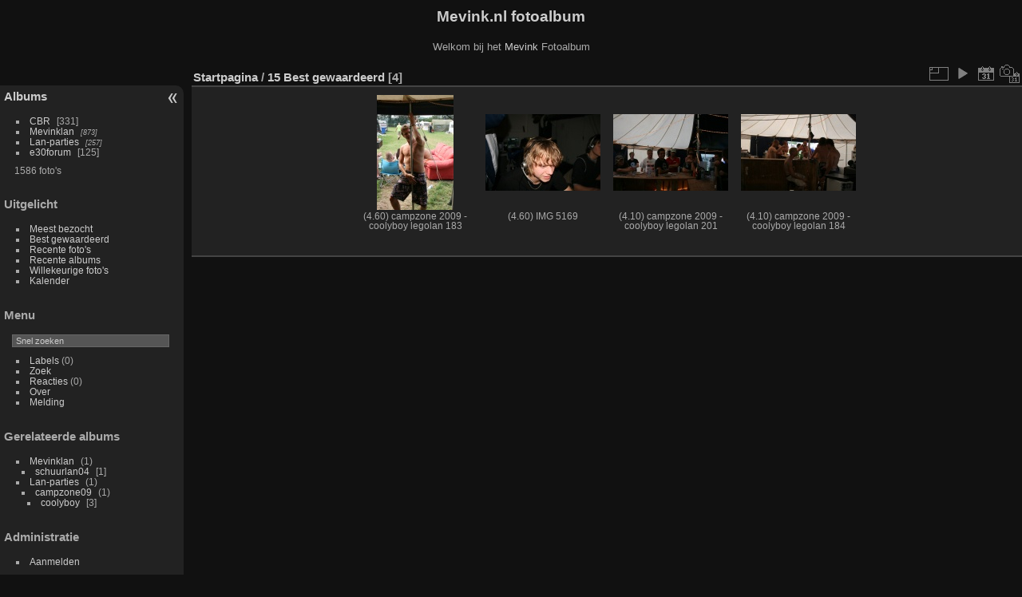

--- FILE ---
content_type: text/html; charset=utf-8
request_url: https://mevink.nl/album/index.php?/best_rated
body_size: 3408
content:
<!DOCTYPE html>
<html lang="nl" dir="ltr">
<head>
<meta charset="utf-8">
<meta name="generator" content="Piwigo (aka PWG), see piwigo.org">

 
<meta name="description" content="15 Best gewaardeerd">

<title>15 Best gewaardeerd | Mevink.nl fotoalbum</title>
<link rel="shortcut icon" type="image/x-icon" href="themes/default/icon/favicon.ico">

<link rel="start" title="Startpagina" href="/album/" >
<link rel="search" title="Zoek" href="search.php" >


<link rel="canonical" href="index.php?/best_rated">

 
	<!--[if lt IE 7]>
		<link rel="stylesheet" type="text/css" href="themes/default/fix-ie5-ie6.css">
	<![endif]-->
	<!--[if IE 7]>
		<link rel="stylesheet" type="text/css" href="themes/default/fix-ie7.css">
	<![endif]-->
	

	<!--[if lt IE 8]>
		<link rel="stylesheet" type="text/css" href="themes/elegant/fix-ie7.css">
	<![endif]-->


<!-- BEGIN get_combined -->
<link rel="stylesheet" type="text/css" href="_data/combined/cq2mng.css">


<!-- END get_combined -->

<!--[if lt IE 7]>
<script type="text/javascript" src="themes/default/js/pngfix.js"></script>
<![endif]-->

<style type="text/css">
.thumbnails SPAN,.thumbnails .wrap2 A,.thumbnails LABEL{width: 146px;}.thumbnails .wrap2{height: 147px;}.thumbLegend {font-size: 90%}</style>
</head>

<body id="theCategoryPage" class="section-best_rated "  data-infos='{"section":"best_rated"}'>

<div id="the_page">


<div id="theHeader"><h1>Mevink.nl fotoalbum</h1>

<p>Welkom bij het <a href="/">Mevink</a> Fotoalbum</p></div>



<div id="menubar">
	<dl id="mbCategories">
<dt>
	<a href="index.php?/categories">Albums</a>
</dt>
<dd>
  <ul>
    <li >
      <a href="index.php?/category/6"  title="1 foto in dit album / 330 foto's in 16 sub-albums">CBR</a>
      <span class="menuInfoCat badge" title="1 foto in dit album / 330 foto's in 16 sub-albums">331</span>
      </li>
    
    <li >
      <a href="index.php?/category/25"  title="873 foto's in 9 sub-albums">Mevinklan</a>
      <span class="menuInfoCatByChild badge" title="873 foto's in 9 sub-albums">873</span>
      </li>
    
    <li >
      <a href="index.php?/category/38"  title="257 foto's in 3 sub-albums">Lan-parties</a>
      <span class="menuInfoCatByChild badge" title="257 foto's in 3 sub-albums">257</span>
      </li>
    
    <li >
      <a href="index.php?/category/24"  title="125 foto's in dit album">e30forum</a>
      <span class="menuInfoCat badge" title="125 foto's in dit album">125</span>
  </li></ul>

	<p class="totalImages">1586 foto's</p>
</dd>
	</dl>
	<dl id="mbSpecials">
<dt>Uitgelicht</dt>
<dd>
	<ul><li><a href="index.php?/most_visited" title="Toon de meest bezochte foto's">Meest bezocht</a></li><li><a href="index.php?/best_rated" title="Toon de best beoordeelde foto's">Best gewaardeerd</a></li><li><a href="index.php?/recent_pics" title="Toon de meest recente foto's">Recente foto's</a></li><li><a href="index.php?/recent_cats" title="Toon recent bijgewerkte albums">Recente albums</a></li><li><a href="random.php" title="Toon een aantal willekeurig gekozen foto's" rel="nofollow">Willekeurige foto's</a></li><li><a href="index.php?/created-monthly-calendar" title="Toon foto's van elke dag, maand per maand" rel="nofollow">Kalender</a></li></ul>
</dd>
	</dl>
	<dl id="mbMenu">
<dt>Menu</dt>
<dd>
	<form action="qsearch.php" method="get" id="quicksearch" onsubmit="return this.q.value!='' && this.q.value!=qsearch_prompt;">
		<p style="margin:0;padding:0">
			<input type="text" name="q" id="qsearchInput" onfocus="if (value==qsearch_prompt) value='';" onblur="if (value=='') value=qsearch_prompt;" style="width:90%">
		</p>
	</form>
	<script type="text/javascript">var qsearch_prompt="Snel zoeken";document.getElementById('qsearchInput').value=qsearch_prompt;</script>
	<ul><li><a href="tags.php" title="Toon alle beschikbare labels">Labels</a> (0)</li><li><a href="search.php" title="zoek" rel="search">Zoek</a></li><li><a href="comments.php" title="Toon de meest recente gebruikersreacties">Reacties</a> (0)</li><li><a href="about.php" title="Over Piwigo">Over</a></li><li><a href="notification.php" title="RSS-feed" rel="nofollow">Melding</a></li></ul>
</dd>
	</dl>
	<dl id="mbRelatedCategories">
<dt>
	Gerelateerde albums
</dt>
<dd>
  <ul>
    <li>
      <a href="">Mevinklan</a>
      <span class="badge badgeCategories" title="sub-albums">1</span>
    <ul>
    <li>
      <a href="index.php?/category/30">schuurlan04</a>
      <span class="badge" title="1 foto">1</span>
      </li>
    </ul></li>
    <li>
      <a href="">Lan-parties</a>
      <span class="badge badgeCategories" title="sub-albums">1</span>
    <ul>
    <li>
      <a href="">campzone09</a>
      <span class="badge badgeCategories" title="sub-albums">1</span>
    <ul>
    <li>
      <a href="index.php?/category/41">coolyboy</a>
      <span class="badge" title="3 foto's">3</span>
  </li></ul></li></ul></li></ul>
</dd>
	</dl>
	<dl id="mbIdentification">
<dt>Administratie</dt>
<dd>
<ul><li><a href="identification.php" rel="nofollow">Aanmelden</a></li></ul>
<form method="post" action="identification.php" id="quickconnect"><fieldset><legend>Snelle aanmelding</legend><div><label for="username">Gebruikersnaam</label><br><input type="text" name="username" id="username" value="" style="width:99%"></div><div><label for="password">Wachtwoord</label><br><input type="password" name="password" id="password" style="width:99%"></div><div><label for="remember_me"><input type="checkbox" name="remember_me" id="remember_me" value="1"> Automatische aanmelding</label></div><div><input type="hidden" name="redirect" value="%2Falbum%2Findex.php%3F%2Fbest_rated"><input type="submit" name="login" value="Verzenden"><span class="categoryActions"><a href="password.php" title="Wachtwoord vergeten?" class="pwg-state-default pwg-button"><span class="pwg-icon pwg-icon-lost-password"> </span></a></span></div></fieldset></form>
</dd>
	</dl>
</div><div id="menuSwitcher"></div>



<div id="content" class="content contentWithMenu">
<div class="titrePage">
	<ul class="categoryActions">
		<li><a id="derivativeSwitchLink" title="Fotogroottes" class="pwg-state-default pwg-button" rel="nofollow"><span class="pwg-icon pwg-icon-sizes"></span><span class="pwg-button-text">Fotogroottes</span></a><div id="derivativeSwitchBox" class="switchBox"><div class="switchBoxTitle">Fotogroottes</div><span style="visibility:hidden">&#x2714; </span><a href="index.php?/best_rated&amp;display=square" rel="nofollow">Vierkant</a><br><span>&#x2714; </span>Miniatuurafbeelding<br><span style="visibility:hidden">&#x2714; </span><a href="index.php?/best_rated&amp;display=2small" rel="nofollow">XXS - Zeer klein</a><br><span style="visibility:hidden">&#x2714; </span><a href="index.php?/best_rated&amp;display=xsmall" rel="nofollow">XS - extra klein</a><br><span style="visibility:hidden">&#x2714; </span><a href="index.php?/best_rated&amp;display=small" rel="nofollow">S - klein</a><br><span style="visibility:hidden">&#x2714; </span><a href="index.php?/best_rated&amp;display=medium" rel="nofollow">M - medium</a><br><span style="visibility:hidden">&#x2714; </span><a href="index.php?/best_rated&amp;display=large" rel="nofollow">L - groot</a></div></li>

		<li id="cmdSlideshow"><a href="picture.php?/1838/best_rated&amp;slideshow=" title="dia-voorstelling" class="pwg-state-default pwg-button" rel="nofollow"><span class="pwg-icon pwg-icon-slideshow"></span><span class="pwg-button-text">dia-voorstelling</span></a></li>
		<li><a href="index.php?/best_rated/posted-monthly-list" title="Toon een kalender, ingedeeld op plaatsingsdatum" class="pwg-state-default pwg-button" rel="nofollow"><span class="pwg-icon pwg-icon-calendar"></span><span class="pwg-button-text">Kalender</span></a></li>
		<li><a href="index.php?/best_rated/created-monthly-list" title="Toon een kalender, ingedeeld op aanmaakdatum" class="pwg-state-default pwg-button" rel="nofollow"><span class="pwg-icon pwg-icon-camera-calendar"></span><span class="pwg-button-text">Kalender</span></a></li>
	</ul>

<h2><a href="/album/">Startpagina</a> / <a href="index.php?/best_rated">15 Best gewaardeerd</a> <span class="badge nb_items">4</span></h2>



</div>











<div class="loader"><img src="themes/default/images/ajax_loader.gif"></div>

<ul class="thumbnails" id="thumbnails">
  <li><span class="wrap1"><span class="wrap2"><a href="picture.php?/1838/best_rated"><img class="thumbnail" src="_data/i/galleries/Lan-parties-01/campzone09/coolyboy/campzone_2009_-_coolyboy_legolan_183-th.jpg" alt="campzone 2009 - coolyboy legolan 183" title="campzone 2009 - coolyboy legolan 183 (12732bezoeken, beoordelingsscore 4.60)"></a></span><span class="thumbLegend"><span class="thumbName">(4.60) campzone 2009 - coolyboy legolan 183</span></span></span></li><li><span class="wrap1"><span class="wrap2"><a href="picture.php?/740/best_rated"><img class="thumbnail" src="_data/i/galleries/Mevinklan/schuurlan04/IMG_5169-th.JPG" alt="IMG 5169" title="IMG 5169 (24893bezoeken, beoordelingsscore 4.60)"></a></span><span class="thumbLegend"><span class="thumbName">(4.60) IMG 5169</span></span></span></li><li><span class="wrap1"><span class="wrap2"><a href="picture.php?/1856/best_rated"><img class="thumbnail" src="_data/i/galleries/Lan-parties-01/campzone09/coolyboy/campzone_2009_-_coolyboy_legolan_201-th.jpg" alt="campzone 2009 - coolyboy legolan 201" title="campzone 2009 - coolyboy legolan 201 (16059bezoeken, beoordelingsscore 4.10)"></a></span><span class="thumbLegend"><span class="thumbName">(4.10) campzone 2009 - coolyboy legolan 201</span></span></span></li><li><span class="wrap1"><span class="wrap2"><a href="picture.php?/1839/best_rated"><img class="thumbnail" src="_data/i/galleries/Lan-parties-01/campzone09/coolyboy/campzone_2009_-_coolyboy_legolan_184-th.jpg" alt="campzone 2009 - coolyboy legolan 184" title="campzone 2009 - coolyboy legolan 184 (14781bezoeken, beoordelingsscore 4.10)"></a></span><span class="thumbLegend"><span class="thumbName">(4.10) campzone 2009 - coolyboy legolan 184</span></span></span></li>
</ul>


</div><div id="copyright">

  Mogelijk gemaakt door:	<a href="https://nl.piwigo.org" class="Piwigo">Piwigo</a>
  
</div>
</div>
<!-- BEGIN get_combined -->
<script type="text/javascript" src="_data/combined/1y6kuzt.js"></script>
<script type="text/javascript">//<![CDATA[

var error_icon = "themes/default/icon/errors_small.png", max_requests = 3;
var p_main_menu = "on", p_pict_descr = "on", p_pict_comment = "off";
(window.SwitchBox=window.SwitchBox||[]).push("#derivativeSwitchLink", "#derivativeSwitchBox");
//]]></script>
<script type="text/javascript">
(function() {
var s,after = document.getElementsByTagName('script')[document.getElementsByTagName('script').length-1];
s=document.createElement('script'); s.type='text/javascript'; s.async=true; s.src='themes/default/js/switchbox.js?v14.4.0';
after = after.parentNode.insertBefore(s, after);
})();
</script>
<!-- END get_combined -->

</body>
</html>